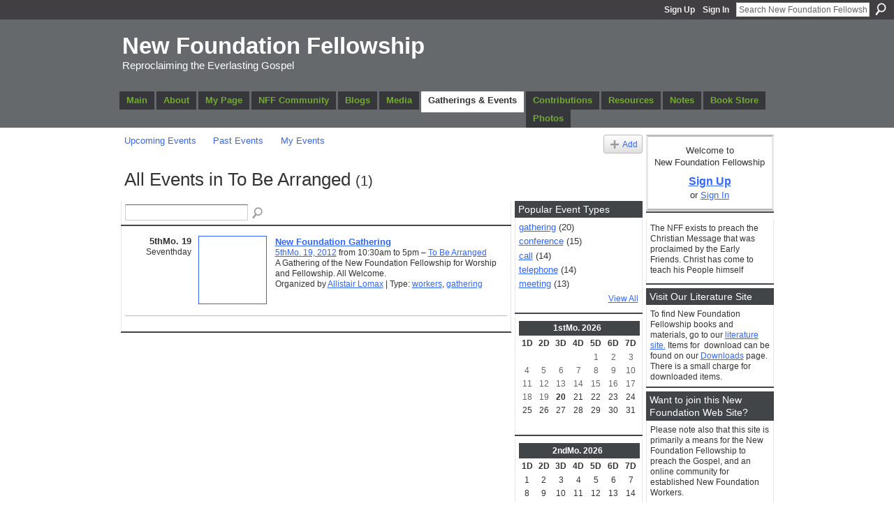

--- FILE ---
content_type: text/html; charset=UTF-8
request_url: http://nffquaker.org/events/event/listByLocation?location=To+Be+Arranged
body_size: 32181
content:
<!DOCTYPE html>
<html lang="en" xmlns:og="http://ogp.me/ns#">
    <head data-layout-view="default">
<script>
    window.dataLayer = window.dataLayer || [];
        </script>
<!-- Google Tag Manager -->
<script>(function(w,d,s,l,i){w[l]=w[l]||[];w[l].push({'gtm.start':
new Date().getTime(),event:'gtm.js'});var f=d.getElementsByTagName(s)[0],
j=d.createElement(s),dl=l!='dataLayer'?'&l='+l:'';j.async=true;j.src=
'https://www.googletagmanager.com/gtm.js?id='+i+dl;f.parentNode.insertBefore(j,f);
})(window,document,'script','dataLayer','GTM-T5W4WQ');</script>
<!-- End Google Tag Manager -->
            <meta http-equiv="Content-Type" content="text/html; charset=utf-8" />
    <title>NFF Events - New Foundation Fellowship</title>
    <link rel="icon" href="http://nffquaker.org/favicon.ico" type="image/x-icon" />
    <link rel="SHORTCUT ICON" href="http://nffquaker.org/favicon.ico" type="image/x-icon" />
    <meta name="description" content="All Events in To Be Arranged | The NFF exists to preach the Christian Message that was proclaimed by the Early Friends.
Christ has come to teach his People him…" />
    <meta name="keywords" content="" />
<meta name="title" content="NFF Events" />
<meta property="og:type" content="website" />
<meta property="og:url" content="http://nffquaker.org/events/event/listByLocation?location=To+Be+Arranged" />
<meta property="og:title" content="NFF Events" />
<meta property="og:image" content="https://storage.ning.com/topology/rest/1.0/file/get/2745879536?profile=UPSCALE_150x150">
<meta name="twitter:card" content="summary" />
<meta name="twitter:title" content="NFF Events" />
<meta name="twitter:description" content="All Events in To Be Arranged | The NFF exists to preach the Christian Message that was proclaimed by the Early Friends.
Christ has come to teach his People him…" />
<meta name="twitter:image" content="https://storage.ning.com/topology/rest/1.0/file/get/2745879536?profile=UPSCALE_150x150" />
<link rel="image_src" href="https://storage.ning.com/topology/rest/1.0/file/get/2745879536?profile=UPSCALE_150x150" />
<script type="text/javascript">
    djConfig = { baseScriptUri: 'http://nffquaker.org/xn/static-6.11.8.1/js/dojo-0.3.1-ning/', isDebug: false }
ning = {"CurrentApp":{"premium":true,"iconUrl":"https:\/\/storage.ning.com\/topology\/rest\/1.0\/file\/get\/2745879536?profile=UPSCALE_150x150","url":"httpnewfoundation.ning.com","domains":["nffquaker.org"],"online":true,"privateSource":true,"id":"newfoundation","appId":6286598,"description":"The NFF exists to preach the Christian Message that was proclaimed by the Early Friends.\nChrist has come to teach his People himself","name":"New Foundation Fellowship","owner":"1q0exj1yh6e79","createdDate":"2010-08-14T20:22:32.000Z","runOwnAds":false},"CurrentProfile":null,"maxFileUploadSize":5};
        (function(){
            if (!window.ning) { return; }

            var age, gender, rand, obfuscated, combined;

            obfuscated = document.cookie.match(/xgdi=([^;]+)/);
            if (obfuscated) {
                var offset = 100000;
                obfuscated = parseInt(obfuscated[1]);
                rand = obfuscated / offset;
                combined = (obfuscated % offset) ^ rand;
                age = combined % 1000;
                gender = (combined / 1000) & 3;
                gender = (gender == 1 ? 'm' : gender == 2 ? 'f' : 0);
                ning.viewer = {"age":age,"gender":gender};
            }
        })();

        if (window.location.hash.indexOf('#!/') == 0) {
        window.location.replace(window.location.hash.substr(2));
    }
    window.xg = window.xg || {};
xg.captcha = {
    'shouldShow': false,
    'siteKey': '6Ldf3AoUAAAAALPgNx2gcXc8a_5XEcnNseR6WmsT'
};
xg.addOnRequire = function(f) { xg.addOnRequire.functions.push(f); };
xg.addOnRequire.functions = [];
xg.addOnFacebookLoad = function (f) { xg.addOnFacebookLoad.functions.push(f); };
xg.addOnFacebookLoad.functions = [];
xg._loader = {
    p: 0,
    loading: function(set) {  this.p++; },
    onLoad: function(set) {
                this.p--;
        if (this.p == 0 && typeof(xg._loader.onDone) == 'function') {
            xg._loader.onDone();
        }
    }
};
xg._loader.loading('xnloader');
if (window.bzplcm) {
    window.bzplcm._profileCount = 0;
    window.bzplcm._profileSend = function() { if (window.bzplcm._profileCount++ == 1) window.bzplcm.send(); };
}
xg._loader.onDone = function() {
            if(window.bzplcm)window.bzplcm.start('ni');
        xg.shared.util.parseWidgets();    var addOnRequireFunctions = xg.addOnRequire.functions;
    xg.addOnRequire = function(f) { f(); };
    try {
        if (addOnRequireFunctions) { dojo.lang.forEach(addOnRequireFunctions, function(onRequire) { onRequire.apply(); }); }
    } catch (e) {
        if(window.bzplcm)window.bzplcm.ts('nx').send();
        throw e;
    }
    if(window.bzplcm) { window.bzplcm.stop('ni'); window.bzplcm._profileSend(); }
};
window.xn = { track: { event: function() {}, pageView: function() {}, registerCompletedFlow: function() {}, registerError: function() {}, timer: function() { return { lapTime: function() {} }; } } };</script>

<style type="text/css" media="screen,projection">
#xg_navigation ul div.xg_subtab ul li a {
    color:#666666;
    background:#F2F2F2;
}
#xg_navigation ul div.xg_subtab ul li a:hover {
    color:#333333;
    background:#D9D9D9;
}
</style>

<style type="text/css" media="screen,projection">
@import url("http://static.ning.com/socialnetworkmain/widgets/index/css/common.min.css?xn_version=1229287718");
@import url("http://static.ning.com/socialnetworkmain/widgets/events/css/component.min.css?xn_version=2271088567");

</style>

<style type="text/css" media="screen,projection">
@import url("/generated-6946914c332706-49763254-css?xn_version=202512201152");

</style>

<style type="text/css" media="screen,projection">
@import url("/generated-6946900899cdf4-80832229-css?xn_version=202512201152");

</style>

<!--[if IE 6]>
    <link rel="stylesheet" type="text/css" href="http://static.ning.com/socialnetworkmain/widgets/index/css/common-ie6.min.css?xn_version=463104712" />
<![endif]-->
<!--[if IE 7]>
<link rel="stylesheet" type="text/css" href="http://static.ning.com/socialnetworkmain/widgets/index/css/common-ie7.css?xn_version=2712659298" />
<![endif]-->
<link rel="EditURI" type="application/rsd+xml" title="RSD" href="http://nffquaker.org/profiles/blog/rsd" />
<script type="text/javascript">(function(a,b){if(/(android|bb\d+|meego).+mobile|avantgo|bada\/|blackberry|blazer|compal|elaine|fennec|hiptop|iemobile|ip(hone|od)|iris|kindle|lge |maemo|midp|mmp|netfront|opera m(ob|in)i|palm( os)?|phone|p(ixi|re)\/|plucker|pocket|psp|series(4|6)0|symbian|treo|up\.(browser|link)|vodafone|wap|windows (ce|phone)|xda|xiino/i.test(a)||/1207|6310|6590|3gso|4thp|50[1-6]i|770s|802s|a wa|abac|ac(er|oo|s\-)|ai(ko|rn)|al(av|ca|co)|amoi|an(ex|ny|yw)|aptu|ar(ch|go)|as(te|us)|attw|au(di|\-m|r |s )|avan|be(ck|ll|nq)|bi(lb|rd)|bl(ac|az)|br(e|v)w|bumb|bw\-(n|u)|c55\/|capi|ccwa|cdm\-|cell|chtm|cldc|cmd\-|co(mp|nd)|craw|da(it|ll|ng)|dbte|dc\-s|devi|dica|dmob|do(c|p)o|ds(12|\-d)|el(49|ai)|em(l2|ul)|er(ic|k0)|esl8|ez([4-7]0|os|wa|ze)|fetc|fly(\-|_)|g1 u|g560|gene|gf\-5|g\-mo|go(\.w|od)|gr(ad|un)|haie|hcit|hd\-(m|p|t)|hei\-|hi(pt|ta)|hp( i|ip)|hs\-c|ht(c(\-| |_|a|g|p|s|t)|tp)|hu(aw|tc)|i\-(20|go|ma)|i230|iac( |\-|\/)|ibro|idea|ig01|ikom|im1k|inno|ipaq|iris|ja(t|v)a|jbro|jemu|jigs|kddi|keji|kgt( |\/)|klon|kpt |kwc\-|kyo(c|k)|le(no|xi)|lg( g|\/(k|l|u)|50|54|\-[a-w])|libw|lynx|m1\-w|m3ga|m50\/|ma(te|ui|xo)|mc(01|21|ca)|m\-cr|me(rc|ri)|mi(o8|oa|ts)|mmef|mo(01|02|bi|de|do|t(\-| |o|v)|zz)|mt(50|p1|v )|mwbp|mywa|n10[0-2]|n20[2-3]|n30(0|2)|n50(0|2|5)|n7(0(0|1)|10)|ne((c|m)\-|on|tf|wf|wg|wt)|nok(6|i)|nzph|o2im|op(ti|wv)|oran|owg1|p800|pan(a|d|t)|pdxg|pg(13|\-([1-8]|c))|phil|pire|pl(ay|uc)|pn\-2|po(ck|rt|se)|prox|psio|pt\-g|qa\-a|qc(07|12|21|32|60|\-[2-7]|i\-)|qtek|r380|r600|raks|rim9|ro(ve|zo)|s55\/|sa(ge|ma|mm|ms|ny|va)|sc(01|h\-|oo|p\-)|sdk\/|se(c(\-|0|1)|47|mc|nd|ri)|sgh\-|shar|sie(\-|m)|sk\-0|sl(45|id)|sm(al|ar|b3|it|t5)|so(ft|ny)|sp(01|h\-|v\-|v )|sy(01|mb)|t2(18|50)|t6(00|10|18)|ta(gt|lk)|tcl\-|tdg\-|tel(i|m)|tim\-|t\-mo|to(pl|sh)|ts(70|m\-|m3|m5)|tx\-9|up(\.b|g1|si)|utst|v400|v750|veri|vi(rg|te)|vk(40|5[0-3]|\-v)|vm40|voda|vulc|vx(52|53|60|61|70|80|81|83|85|98)|w3c(\-| )|webc|whit|wi(g |nc|nw)|wmlb|wonu|x700|yas\-|your|zeto|zte\-/i.test(a.substr(0,4)))window.location.replace(b)})(navigator.userAgent||navigator.vendor||window.opera,'http://nffquaker.org/m?id=6286598%3AMobilePage%3A15343');</script>
    </head>
    <body>
<!-- Google Tag Manager (noscript) -->
<noscript><iframe src="https://www.googletagmanager.com/ns.html?id=GTM-T5W4WQ"
height="0" width="0" style="display:none;visibility:hidden"></iframe></noscript>
<!-- End Google Tag Manager (noscript) -->
                <div id="xn_bar">
            <div id="xn_bar_menu">
                <div id="xn_bar_menu_branding" >
                                    </div>

                <div id="xn_bar_menu_more">
                    <form id="xn_bar_menu_search" method="GET" action="http://nffquaker.org/main/search/search">
                        <fieldset>
                            <input type="text" name="q" id="xn_bar_menu_search_query" value="Search New Foundation Fellowship" _hint="Search New Foundation Fellowship" accesskey="4" class="text xj_search_hint" />
                            <a id="xn_bar_menu_search_submit" href="#" onclick="document.getElementById('xn_bar_menu_search').submit();return false">Search</a>
                        </fieldset>
                    </form>
                </div>

                            <ul id="xn_bar_menu_tabs">
                                            <li><a href="http://nffquaker.org/main/authorization/signUp?target=http%3A%2F%2Fnffquaker.org%2Fevents%2Fevent%2FlistByLocation%3Flocation%3DTo%2BBe%2BArranged">Sign Up</a></li>
                                                <li><a href="http://nffquaker.org/main/authorization/signIn?target=http%3A%2F%2Fnffquaker.org%2Fevents%2Fevent%2FlistByLocation%3Flocation%3DTo%2BBe%2BArranged">Sign In</a></li>
                                    </ul>
                        </div>
        </div>
        
        
        <div id="xg" class="xg_theme xg_widget_events xg_widget_events_event xg_widget_events_event_listByLocation" data-layout-pack="classic">
            <div id="xg_head">
                <div id="xg_masthead">
                    <p id="xg_sitename"><a id="application_name_header_link" href="/">New Foundation Fellowship</a></p>
                    <p id="xg_sitedesc" class="xj_site_desc">Reproclaiming the Everlasting Gospel</p>
                </div>
                <div id="xg_navigation">
                    <ul>
    <li id="xg_tab_main" class="xg_subtab"><a href="/"><span>Main</span></a></li><li id="xg_tab_xn7" class="xg_subtab"><a href="/page/about-the-new-foundation-1"><span>About</span></a></li><li id="xg_tab_profile" class="xg_subtab"><a href="/profiles"><span>My Page</span></a></li><li id="xg_tab_members" class="xg_subtab"><a href="/profiles/members/"><span>NFF Community</span></a></li><li id="xg_tab_xn2" class="xg_subtab"><a href="/profiles/blog/list"><span>Blogs</span></a></li><li id="xg_tab_xn3" class="xg_subtab"><a href="/page/media-1"><span>Media</span></a></li><li id="xg_tab_events" class="xg_subtab this"><a href="/events"><span>Gatherings &amp; Events</span></a></li><li id="xg_tab_xn15" class="xg_subtab"><a href="/page/contributions"><span>Contributions</span></a></li><li dojoType="SubTabHover" id="xg_tab_xn4" class="xg_subtab"><a href="/page/resources-1"><span>Resources</span></a><div class="xg_subtab" style="display:none;position:absolute;"><ul class="xg_subtab" style="display:block;" ><li style="list-style:none !important;display:block;text-align:left;"><a href="/page/lewis-benson-writings" style="float:none;"><span>Lewis Benson Writings</span></a></li><li style="list-style:none !important;display:block;text-align:left;"><a href="/page/links-1" style="float:none;"><span>Links</span></a></li><li style="list-style:none !important;display:block;text-align:left;"><a href="/page/new-foundation-papers" style="float:none;"><span>New Foundation Papers</span></a></li><li style="list-style:none !important;display:block;text-align:left;"><a href="/page/nff-newsletters-and-archive" style="float:none;"><span>NFF Newsletters</span></a></li><li style="list-style:none !important;display:block;text-align:left;"><a href="/page/online-resources" style="float:none;"><span>Online Resources</span></a></li></ul></div></li><li id="xg_tab_notes" class="xg_subtab"><a href="/notes"><span>Notes</span></a></li><li id="xg_tab_xn13" class="xg_subtab"><a href="https://nffquaker.com/" target="_blank"><span>Book Store</span></a></li><li id="xg_tab_photo" class="xg_subtab"><a href="/photo"><span>Photos</span></a></li></ul>

                </div>
            </div>
            
            <div id="xg_body">
                
                <div class="xg_column xg_span-16 xj_classic_canvas">
                    <ul class="navigation easyclear">
	<li><a href="http://nffquaker.org/events/event/listUpcoming">Upcoming Events</a></li>
	<li><a href="http://nffquaker.org/events/event/listArchive">Past Events</a></li>
	<li><a href="http://nffquaker.org/events/event/listUserEvents?">My Events</a></li>
			<li class="right xg_lightborder navbutton"><a href="http://nffquaker.org/events/event/new?cancelTarget=http%3A%2F%2Fnffquaker.org%2Fevents%2Fevent%2FlistByLocation%3Flocation%3DTo%2BBe%2BArranged" class="xg_sprite xg_sprite-add">Add</a></li>
	</ul>
<div class="xg_headline">
<div class="tb"><h1>All Events in To Be Arranged <span class="count">(1)</span></h1>
    </div>
</div>
<div class="xg_column xg_span-12">
    <div class="xg_module module_searchbar">
    <div class="xg_module_body">
        <form action="http://nffquaker.org/events/event/search">
            <p class="left">
                                <input name="q" type="text" class="textfield" value=""  />
                                <a class="xg_icon xg_icon-search" title="Search Events" onclick="x$(this).parents('form').submit();" href="#">Search Events</a>
                            </p>
                    </form>
            </div>
</div>
        <div class="xg_module">
	<div class="xg_module_body body_events_main">
<div class="wrap xg_lightborder"><h3 class="date">5thMo. 19<span>Seventhday</span></h3><ul class="clist"><li>
  <div class="ib>">
    <a href="http://nffquaker.org/events/new-foundation-gathering">
        			<span class="image" style="background-image:url('http://storage.ning.com/topology/rest/1.0/file/get/986025813?profile=original&size=96&crop=1%3A1&xj_event_default=1');"><!-- --></span>
            </a>
  </div>
    <div class="tb">        <h3><a href="http://nffquaker.org/events/new-foundation-gathering">New Foundation Gathering</a></h3>
        <p>
        <span class="item_date"><a href="http://nffquaker.org/events/event/listByDate?date=2012-05-19">5thMo. 19, 2012</a> from 10:30am to 5pm – <a href="http://nffquaker.org/events/event/listByLocation?location=To+Be+Arranged">To Be Arranged</a>			</span>
			                <span class="item_info">A Gathering of the New Foundation Fellowship for Worship and Fellowship. All Welcome.</span>                <span class="item_contributor">Organized by <a href="/profile/1q0exj1yh6e79">Allistair Lomax</a> | Type: <a href="http://nffquaker.org/events/event/listByType?type=workers">workers</a>, <a href="http://nffquaker.org/events/event/listByType?type=gathering">gathering</a></span>
                            </p>
    </div></li>
</ul></div><ul class="pagination smallpagination">
</ul>
    </div>
    </div>
</div>
<div class="xg_column xg_span-4 xg_last">
    <div class="xg_module eventmodule">
    <div class="xg_module_head">
        <h2>Popular Event Types</h2>
    </div>
    <div class="xg_module_body">
        <ul class="nobullets">
            <li><a href="http://nffquaker.org/events/event/listByType?type=gathering">gathering</a> (20)</li><li><a href="http://nffquaker.org/events/event/listByType?type=conference">conference</a> (15)</li><li><a href="http://nffquaker.org/events/event/listByType?type=call">call</a> (14)</li><li><a href="http://nffquaker.org/events/event/listByType?type=telephone">telephone</a> (14)</li><li><a href="http://nffquaker.org/events/event/listByType?type=meeting">meeting</a> (13)</li>        </ul>
                    <p class="right"><small><a href="http://nffquaker.org/events/event/listAllTypes">View All</a></small></p>
            </div>
</div><div class="calendarWrap">
  <div dojoType="Scroller"
      _buttonContainer="evt_cal_btn_container"
      _nextButton="evt_cal_next"
      _prevButton="evt_cal_last"
      _prevSeqId="2025-12"
      _nextSeqId=""
      _scrollBy="1"
      _threshold="2"
  	_url="http://nffquaker.org/events/event/getCalendar?">
  <div class="xg_module nopad"> <div class="xg_module_body">		<div class="calendar">
			<div>
			  <span class="calendar_head xg_module_head">
			    <span class="month">1stMo.</span>&nbsp;<span class="year">2026</span>
			  </span>
				<table>
					<thead>
						<tr><th title="Firstday">1D</th><th title="Secondday">2D</th><th title="Thirdday">3D</th><th title="Fourthday">4D</th><th title="Fifthday">5D</th><th title="Sixthday">6D</th><th title="Seventhday">7D</th></tr>
					</thead>
					<tbody>
<tr><td></td><td></td><td></td><td></td><td class="past xg_lightfont">1</td><td class="past xg_lightfont">2</td><td class="past xg_lightfont">3</td></tr><tr><td class="past xg_lightfont">4</td><td class="past xg_lightfont">5</td><td class="past xg_lightfont">6</td><td class="past xg_lightfont">7</td><td class="past xg_lightfont">8</td><td class="past xg_lightfont">9</td><td class="past xg_lightfont">10</td></tr><tr><td class="past xg_lightfont">11</td><td class="past xg_lightfont">12</td><td class="past xg_lightfont">13</td><td class="past xg_lightfont">14</td><td class="past xg_lightfont">15</td><td class="past xg_lightfont">16</td><td class="past xg_lightfont">17</td></tr><tr><td class="past xg_lightfont">18</td><td class="past xg_lightfont">19</td><td class="present">20</td><td class="future">21</td><td class="future">22</td><td class="future">23</td><td class="future">24</td></tr><tr><td class="future">25</td><td class="future">26</td><td class="future">27</td><td class="future">28</td><td class="future">29</td><td class="future">30</td><td class="future">31</td></tr><tr><td>&nbsp;</td><td>&nbsp;</td><td>&nbsp;</td><td>&nbsp;</td><td>&nbsp;</td><td>&nbsp;</td><td>&nbsp;</td></tr>					</tbody>
				</table>
			</div>
		</div>
</div></div><div class="xg_module nopad"> <div class="xg_module_body">		<div class="calendar">
			<div>
			  <span class="calendar_head xg_module_head">
			    <span class="month">2ndMo.</span>&nbsp;<span class="year">2026</span>
			  </span>
				<table>
					<thead>
						<tr><th title="Firstday">1D</th><th title="Secondday">2D</th><th title="Thirdday">3D</th><th title="Fourthday">4D</th><th title="Fifthday">5D</th><th title="Sixthday">6D</th><th title="Seventhday">7D</th></tr>
					</thead>
					<tbody>
<tr><td class="future">1</td><td class="future">2</td><td class="future">3</td><td class="future">4</td><td class="future">5</td><td class="future">6</td><td class="future">7</td></tr><tr><td class="future">8</td><td class="future">9</td><td class="future">10</td><td class="future">11</td><td class="future">12</td><td class="future">13</td><td class="future">14</td></tr><tr><td class="future">15</td><td class="future">16</td><td class="future">17</td><td class="future">18</td><td class="future">19</td><td class="future">20</td><td class="future">21</td></tr><tr><td class="future">22</td><td class="future">23</td><td class="future">24</td><td class="future">25</td><td class="future">26</td><td class="future">27</td><td class="future">28</td></tr><tr><td>&nbsp;</td><td>&nbsp;</td><td>&nbsp;</td><td>&nbsp;</td><td>&nbsp;</td><td>&nbsp;</td><td>&nbsp;</td></tr><tr><td>&nbsp;</td><td>&nbsp;</td><td>&nbsp;</td><td>&nbsp;</td><td>&nbsp;</td><td>&nbsp;</td><td>&nbsp;</td></tr>					</tbody>
				</table>
			</div>
		</div>
</div></div>  </div>
  <div id="evt_cal_btn_container" class="xg_module_foot" style="display:none">
      <p class="left"><a id="evt_cal_last" href="#" style="display:none">Last Month</a></p>
      <p class="right"><a id="evt_cal_next" href="#" style="display:none">Next Month</a></p>
  </div>
</div></div>

                </div>
                <div class="xg_column xg_span-4 xg_last xj_classic_sidebar">
                        <div class="xg_module" id="xg_module_account">
        <div class="xg_module_body xg_signup xg_lightborder">
            <p>Welcome to<br />New Foundation Fellowship</p>
                        <p class="last-child"><big><strong><a href="http://nffquaker.org/main/authorization/signUp?target=http%3A%2F%2Fnffquaker.org%2Fevents%2Fevent%2FlistByLocation%3Flocation%3DTo%2BBe%2BArranged">Sign Up</a></strong></big><br/>or <a href="http://nffquaker.org/main/authorization/signIn?target=http%3A%2F%2Fnffquaker.org%2Fevents%2Fevent%2FlistByLocation%3Flocation%3DTo%2BBe%2BArranged" style="white-space:nowrap">Sign In</a></p>
                    </div>
    </div>
								<div class="xg_module xg_module_network_description" data-module_name="description">
									<div class="xg_module_head notitle"></div>
									<div class="xg_module_body">
										<p style="font-size:1.1em">
                                            The NFF exists to preach the Christian Message that was proclaimed by the Early Friends.
Christ has come to teach his People himself										</p>
									</div>
								</div>
<div class="xg_module html_module module_text xg_reset" data-module_name="text"
        >
        <div class="xg_module_head"><h2>Visit Our Literature Site</h2></div>
        <div class="xg_module_body xg_user_generated">
            <p>To find New Foundation Fellowship books and materials, go to our&#160;<a href="https://nffquaker.com/" target="_blank" rel="noopener">literature site.</a>&#160;Items for&#160; download can be found on our&#160;<a href="https://nffquaker.com/collections/digital-download-books" target="_blank" rel="noopener">Downloads</a> page. There is a small charge for downloaded items.</p>
        </div>
        </div>
<div class="xg_module html_module module_text xg_reset" data-module_name="text"
        >
        <div class="xg_module_head"><h2>Want to join this New Foundation Web Site?</h2></div>
        <div class="xg_module_body xg_user_generated">
            Please note also that this site is primarily a means for the New Foundation Fellowship to preach the Gospel, and an online community for established New Foundation Workers.<br />
<br />
<h3>If you are thinking of signing up, may we please direct you to <a href="http://nffquaker.org/notes/Please_read_this_before_signing_up">this note</a>, before signing up?</h3>
<br />
<i><b>Allistair Lomax, on behalf of the site working committee</b></i><br />
        </div>
        </div>
<div class="xg_module module_events" data-module_name="events">
    <div class="xg_module_head">
        <h2>NFF Events</h2>
    </div>
    <div class="xg_module_foot">
        <ul>
                            <li class="left"><a href="http://nffquaker.org/events/event/new?cancelTarget=http%3A%2F%2Fnffquaker.org%2Fevents%2Fevent%2FlistByLocation%3Flocation%3DTo%2BBe%2BArranged" class="xg_sprite xg_sprite-add">Add an Event</a></li>
                        </ul>
    </div>
</div>
<div class="xg_module module_notes" data-module_name="notes">
    <div class="xg_module_head">
        <h2>Please Note</h2>
    </div>
    <div class="xg_module_body">
                <div class="note">
            <h3><a href="http://nffquaker.org/notes/Blocked_Email_Domains">Blocked Email Domains</a></h3>
                        <p class="dy-small xg_lightfont">Created by <a href="/profile/1q0exj1yh6e79">Allistair Lomax</a> 7thMo 26, 2013 at 11:13am. Last updated by <a href="/profile/1q0exj1yh6e79">Allistair Lomax</a> 7thMo 26, 2013.</p>
        </div>
                <div class="note">
            <h3><a href="http://nffquaker.org/notes/The_%27Do-Not-Reply%27_Note">The &#039;Do-Not-Reply&#039; Note</a></h3>
                        <p class="dy-small xg_lightfont">Created by <a href="/profile/1q0exj1yh6e79">Allistair Lomax</a> 7thMo 28, 2011 at 9:38pm. Last updated by <a href="/profile/1q0exj1yh6e79">Allistair Lomax</a> 12thMo 29, 2018.</p>
        </div>
                <div class="note">
            <h3><a href="http://nffquaker.org/notes/Contact_Address_for_New_Foundation_Fellowship">Contact Address for New Foundation Fellowship</a></h3>
                        <p class="dy-small xg_lightfont">Created by <a href="/profile/1q0exj1yh6e79">Allistair Lomax</a> 5thMo 25, 2011 at 8:11pm. Last updated by <a href="/profile/1q0exj1yh6e79">Allistair Lomax</a> 3rdMo 8, 2013.</p>
        </div>
            </div>
<div class="xg_module_foot">
    <ul><li class="right"><a href="http://nffquaker.org/notes/index/allNotes">View All</a></li></ul>
</div>
</div>

                </div>
            </div>
            <div id="xg_foot">
                <p class="left">
    © 2026             &nbsp; Created by <a href="/profile/1q0exj1yh6e79">Allistair Lomax</a>.            &nbsp;
    Powered by<a class="poweredBy-logo" href="https://www.ning.com/" title="" alt="" rel="dofollow">
    <img class="poweredbylogo" width="87" height="15" src="http://static.ning.com/socialnetworkmain/widgets/index/gfx/Ning_MM_footer_wht@2x.png?xn_version=2105418020"
         title="Ning Website Builder" alt="Website builder | Create website | Ning.com">
</a>    </p>
    <p class="right xg_lightfont">
                    <a href="http://nffquaker.org/main/embeddable/list">Badges</a> &nbsp;|&nbsp;
                        <a href="http://nffquaker.org/main/authorization/signUp?target=http%3A%2F%2Fnffquaker.org%2Fmain%2Findex%2Freport" dojoType="PromptToJoinLink" _joinPromptText="Please sign up or sign in to complete this step." _hasSignUp="true" _signInUrl="http://nffquaker.org/main/authorization/signIn?target=http%3A%2F%2Fnffquaker.org%2Fmain%2Findex%2Freport">Report an Issue</a> &nbsp;|&nbsp;
                        <a href="http://nffquaker.org/main/authorization/termsOfService?previousUrl=http%3A%2F%2Fnffquaker.org%2Fevents%2Fevent%2FlistByLocation%3Flocation%3DTo%2BBe%2BArranged">Terms of Service</a>
            </p>

            </div>
        </div>
        
        <div id="xj_baz17246" class="xg_theme"></div>
<div id="xg_overlay" style="display:none;">
<!--[if lte IE 6.5]><iframe></iframe><![endif]-->
</div>
<!--googleoff: all--><noscript>
	<style type="text/css" media="screen">
        #xg { position:relative;top:120px; }
        #xn_bar { top:120px; }
	</style>
	<div class="errordesc noscript">
		<div>
            <h3><strong>Hello, you need to enable JavaScript to use New Foundation Fellowship.</strong></h3>
            <p>Please check your browser settings or contact your system administrator.</p>
			<img src="/xn_resources/widgets/index/gfx/jstrk_off.gif" alt="" height="1" width="1" />
		</div>
	</div>
</noscript><!--googleon: all-->
<script type="text/javascript" src="http://static.ning.com/socialnetworkmain/widgets/lib/core.min.js?xn_version=1651386455"></script>        <script>
            var sources = ["http:\/\/static.ning.com\/socialnetworkmain\/widgets\/lib\/js\/jquery\/jquery.ui.widget.js?xn_version=202512201152","http:\/\/static.ning.com\/socialnetworkmain\/widgets\/lib\/js\/jquery\/jquery.iframe-transport.js?xn_version=202512201152","http:\/\/static.ning.com\/socialnetworkmain\/widgets\/lib\/js\/jquery\/jquery.fileupload.js?xn_version=202512201152","https:\/\/storage.ning.com\/topology\/rest\/1.0\/file\/get\/12882186664?profile=original&r=1724772998","https:\/\/storage.ning.com\/topology\/rest\/1.0\/file\/get\/11109012270?profile=original&r=1684137040"];
            var numSources = sources.length;
                        var heads = document.getElementsByTagName('head');
            var node = heads.length > 0 ? heads[0] : document.body;
            var onloadFunctionsObj = {};

            var createScriptTagFunc = function(source) {
                var script = document.createElement('script');
                
                script.type = 'text/javascript';
                                var currentOnLoad = function() {xg._loader.onLoad(source);};
                if (script.readyState) { //for IE (including IE9)
                    script.onreadystatechange = function() {
                        if (script.readyState == 'complete' || script.readyState == 'loaded') {
                            script.onreadystatechange = null;
                            currentOnLoad();
                        }
                    }
                } else {
                   script.onerror = script.onload = currentOnLoad;
                }

                script.src = source;
                node.appendChild(script);
            };

            for (var i = 0; i < numSources; i++) {
                                xg._loader.loading(sources[i]);
                createScriptTagFunc(sources[i]);
            }
        </script>
    <script type="text/javascript">
if (!ning._) {ning._ = {}}
ning._.compat = { encryptedToken: "<empty>" }
ning._.CurrentServerTime = "2026-01-20T16:50:12+00:00";
ning._.probableScreenName = "";
ning._.domains = {
    base: 'ning.com',
    ports: { http: '80', ssl: '443' }
};
ning.loader.version = '202512201152'; // DEP-251220_1:477f7ee 33
djConfig.parseWidgets = false;
</script>
    <script type="text/javascript">
        xg.token = '';
xg.canTweet = false;
xg.cdnHost = 'static.ning.com';
xg.version = '202512201152';
xg.useMultiCdn = true;
xg.staticRoot = 'socialnetworkmain';
xg.xnTrackHost = "coll.ning.com";
    xg.cdnDefaultPolicyHost = 'static';
    xg.cdnPolicy = [];
xg.global = xg.global || {};
xg.global.currentMozzle = 'events';
xg.global.userCanInvite = false;
xg.global.requestBase = '';
xg.global.locale = 'en_GB';
xg.num_thousand_sep = ",";
xg.num_decimal_sep = ".";
(function() {
    dojo.addOnLoad(function() {
        if(window.bzplcm) { window.bzplcm.ts('hr'); window.bzplcm._profileSend(); }
            });
            xg._loader.onLoad('xnloader');
    })();    </script>
<script type="text/javascript">

  var _gaq = _gaq || [];
  _gaq.push(['_setAccount', 'UA-20471738-1']);
  _gaq.push(['_trackPageview']);

  (function() {
    var ga = document.createElement('script'); ga.type = 'text/javascript'; ga.async = true;
    ga.src = ('https:' == document.location.protocol ? 'https://ssl' : 'http://www') + '.google-analytics.com/ga.js';
    var s = document.getElementsByTagName('script')[0]; s.parentNode.insertBefore(ga, s);
  })();

</script><script>
    document.addEventListener("DOMContentLoaded", function () {
        if (!dataLayer) {
            return;
        }
        var handler = function (event) {
            var element = event.currentTarget;
            if (element.hasAttribute('data-track-disable')) {
                return;
            }
            var options = JSON.parse(element.getAttribute('data-track'));
            dataLayer.push({
                'event'         : 'trackEvent',
                'eventType'     : 'googleAnalyticsNetwork',
                'eventCategory' : options && options.category || '',
                'eventAction'   : options && options.action || '',
                'eventLabel'    : options && options.label || '',
                'eventValue'    : options && options.value || ''
            });
            if (options && options.ga4) {
                dataLayer.push(options.ga4);
            }
        };
        var elements = document.querySelectorAll('[data-track]');
        for (var i = 0; i < elements.length; i++) {
            elements[i].addEventListener('click', handler);
        }
    });
</script>


    </body>
</html>
